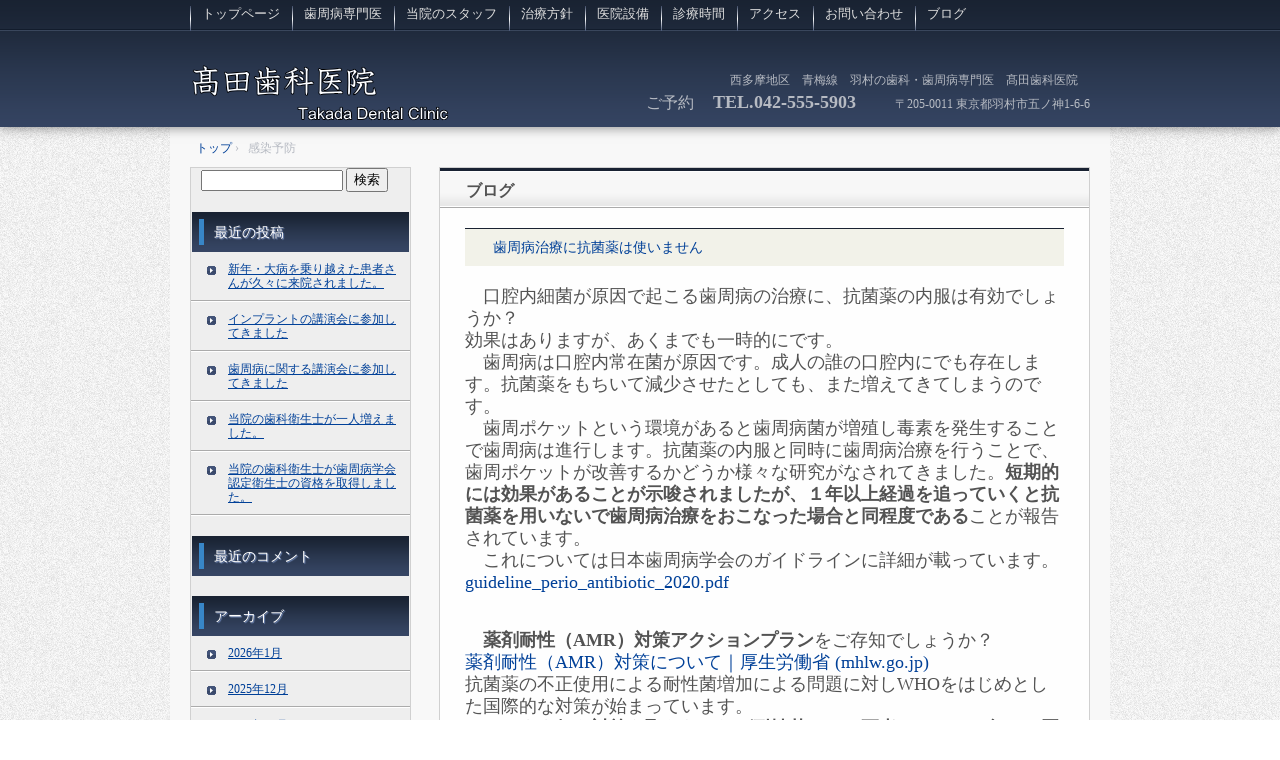

--- FILE ---
content_type: text/html; charset=UTF-8
request_url: http://takadadent.net/?cat=30
body_size: 46221
content:
<!DOCTYPE html>
<!--[if IE 6]>
<html id="ie6" xmlns="http://www.w3.org/1999/xhtml" lang="ja">
<![endif]-->
<!--[if IE 7]>
<html id="ie7" xmlns="http://www.w3.org/1999/xhtml" lang="ja">
<![endif]-->
<!--[if IE 8]>
<html id="ie8" xmlns="http://www.w3.org/1999/xhtml" lang="ja">
<![endif]-->
<!--[if !(IE 6) | !(IE 7) | !(IE 8)  ]><!-->
<html xmlns="http://www.w3.org/1999/xhtml" lang="ja">
<!--<![endif]-->
	<head>
		<meta charset="UTF-8" />
		<meta name="viewport" content="width=device-width, initial-scale=1" />
		<title>感染予防 | 高田歯科医院・西多摩地区　青梅線　羽村の歯科・歯医者・歯周病専門医</title>
		<link rel="stylesheet" href="http://takadadent.net/wp/wp-content/themes/hpb20130819220412/style.css" type="text/css" />
		<!--[if lt IE 9]>
		<script src="http://takadadent.net/wp/wp-content/themes/hpb20130819220412/html5.js" type="text/javascript"></script>
		<![endif]-->
				<link rel='dns-prefetch' href='//s.w.org' />
<link rel="alternate" type="application/rss+xml" title="高田歯科医院・西多摩地区　青梅線　羽村の歯科・歯医者・歯周病専門医 &raquo; 感染予防 カテゴリーのフィード" href="http://takadadent.net/?feed=rss2&#038;cat=30" />
		<script type="text/javascript">
			window._wpemojiSettings = {"baseUrl":"https:\/\/s.w.org\/images\/core\/emoji\/11.2.0\/72x72\/","ext":".png","svgUrl":"https:\/\/s.w.org\/images\/core\/emoji\/11.2.0\/svg\/","svgExt":".svg","source":{"concatemoji":"http:\/\/takadadent.net\/wp\/wp-includes\/js\/wp-emoji-release.min.js?ver=5.1.19"}};
			!function(e,a,t){var n,r,o,i=a.createElement("canvas"),p=i.getContext&&i.getContext("2d");function s(e,t){var a=String.fromCharCode;p.clearRect(0,0,i.width,i.height),p.fillText(a.apply(this,e),0,0);e=i.toDataURL();return p.clearRect(0,0,i.width,i.height),p.fillText(a.apply(this,t),0,0),e===i.toDataURL()}function c(e){var t=a.createElement("script");t.src=e,t.defer=t.type="text/javascript",a.getElementsByTagName("head")[0].appendChild(t)}for(o=Array("flag","emoji"),t.supports={everything:!0,everythingExceptFlag:!0},r=0;r<o.length;r++)t.supports[o[r]]=function(e){if(!p||!p.fillText)return!1;switch(p.textBaseline="top",p.font="600 32px Arial",e){case"flag":return s([55356,56826,55356,56819],[55356,56826,8203,55356,56819])?!1:!s([55356,57332,56128,56423,56128,56418,56128,56421,56128,56430,56128,56423,56128,56447],[55356,57332,8203,56128,56423,8203,56128,56418,8203,56128,56421,8203,56128,56430,8203,56128,56423,8203,56128,56447]);case"emoji":return!s([55358,56760,9792,65039],[55358,56760,8203,9792,65039])}return!1}(o[r]),t.supports.everything=t.supports.everything&&t.supports[o[r]],"flag"!==o[r]&&(t.supports.everythingExceptFlag=t.supports.everythingExceptFlag&&t.supports[o[r]]);t.supports.everythingExceptFlag=t.supports.everythingExceptFlag&&!t.supports.flag,t.DOMReady=!1,t.readyCallback=function(){t.DOMReady=!0},t.supports.everything||(n=function(){t.readyCallback()},a.addEventListener?(a.addEventListener("DOMContentLoaded",n,!1),e.addEventListener("load",n,!1)):(e.attachEvent("onload",n),a.attachEvent("onreadystatechange",function(){"complete"===a.readyState&&t.readyCallback()})),(n=t.source||{}).concatemoji?c(n.concatemoji):n.wpemoji&&n.twemoji&&(c(n.twemoji),c(n.wpemoji)))}(window,document,window._wpemojiSettings);
		</script>
		<style type="text/css">
img.wp-smiley,
img.emoji {
	display: inline !important;
	border: none !important;
	box-shadow: none !important;
	height: 1em !important;
	width: 1em !important;
	margin: 0 .07em !important;
	vertical-align: -0.1em !important;
	background: none !important;
	padding: 0 !important;
}
</style>
	<link rel='stylesheet' id='wp-block-library-css'  href='http://takadadent.net/wp/wp-includes/css/dist/block-library/style.min.css?ver=5.1.19' type='text/css' media='all' />
<link rel='stylesheet' id='hpb_social_style-css'  href='http://takadadent.net/wp/wp-content/plugins/hpbtool/hpb_social.css?ver=5.1.19' type='text/css' media='all' />
<script type='text/javascript' src='http://takadadent.net/wp/wp-includes/js/jquery/jquery.js?ver=1.12.4'></script>
<script type='text/javascript' src='http://takadadent.net/wp/wp-includes/js/jquery/jquery-migrate.min.js?ver=1.4.1'></script>
<link rel='https://api.w.org/' href='http://takadadent.net/index.php?rest_route=/' />
<link rel="EditURI" type="application/rsd+xml" title="RSD" href="http://takadadent.net/wp/xmlrpc.php?rsd" />
<link rel="wlwmanifest" type="application/wlwmanifest+xml" href="http://takadadent.net/wp/wp-includes/wlwmanifest.xml" /> 
<meta name="generator" content="WordPress 5.1.19" />
<script type="text/javascript"><!--
jQuery(document).ready(function(){
if (jQuery("[name='hpb_plugin_form']").find("[required]")[0]) {
required_param = "";
jQuery("[name='hpb_plugin_form']").find("[required]").each(function(){
	if(required_param != ""){
		required_param += ","; 
	}
	required_param += jQuery(this).attr("name");
});
inputHidden = jQuery("<input>").attr("type", "hidden").attr("name", "hpb_required").attr("value", required_param);
jQuery("[name='hpb_plugin_form']").append(inputHidden);
}});
--></script>
		<style type="text/css">.recentcomments a{display:inline !important;padding:0 !important;margin:0 !important;}</style>
			</head>
	<body id="hpb-wp-17-32-03" class="archive category category-30">
		<!-- コンテナ -->
		<div id="hpb-container">

			<!-- ヘッダー -->
			<header id="hpb-grobal-header">
				<hgroup id="hpb-header-main">
					<h1><a href="http://takadadent.net" id="hpb-site-title">高田歯科医院・西多摩地区　青梅線　羽村の歯科・歯医者・歯周病専門医</a></h1>
					<h2 id="hpb-site-desc">西多摩地区　青梅線　羽村の歯科・歯周病専門医　髙田歯科医院　</h2>
				</hgroup>
				<div id="hpb-header-extra1">
    <font SIZE="3">ご予約　</font>
    <p class="tel"><b><font SIZE="4"><span>TEL.</span>042-555-5903　　</font></b></p>
    〒205-0011 東京都羽村市五ノ神1-6-6
  </div>
				<nav id="hpb-main-nav">
					<h3 class="hpb-c-index">メインナビゲーション</h3>
					<div class="menu-mainnav-container"><ul id="menu-mainnav" class="menu"><li id="menu-item-532" class="menu-item menu-item-type-post_type menu-item-object-page menu-item-home menu-item-532"><a href="http://takadadent.net/">トップページ</a></li>
<li id="menu-item-535" class="menu-item menu-item-type-post_type menu-item-object-page menu-item-535"><a href="http://takadadent.net/?page_id=6">歯周病専門医</a></li>
<li id="menu-item-538" class="menu-item menu-item-type-post_type menu-item-object-page menu-item-538"><a href="http://takadadent.net/?page_id=11">当院のスタッフ</a></li>
<li id="menu-item-539" class="menu-item menu-item-type-post_type menu-item-object-page menu-item-539"><a href="http://takadadent.net/?page_id=13">治療方針</a></li>
<li id="menu-item-540" class="menu-item menu-item-type-post_type menu-item-object-page menu-item-540"><a href="http://takadadent.net/?page_id=32">医院設備</a></li>
<li id="menu-item-541" class="menu-item menu-item-type-post_type menu-item-object-page menu-item-541"><a href="http://takadadent.net/?page_id=40">診療時間</a></li>
<li id="menu-item-542" class="menu-item menu-item-type-post_type menu-item-object-page menu-item-542"><a href="http://takadadent.net/?page_id=42">アクセス</a></li>
<li id="menu-item-543" class="menu-item menu-item-type-post_type menu-item-object-page menu-item-543"><a href="http://takadadent.net/?page_id=45">お問い合わせ</a></li>
<li id="menu-item-544" class="menu-item menu-item-type-post_type menu-item-object-page menu-item-544"><a href="http://takadadent.net/?page_id=47">ブログ</a></li>
</ul></div>				</nav>

				
<!-- breadcrumb list -->
<div id="hpb-breadcrumb-list">
	<div itemscope itemtype="http://data-vocabulary.org/Breadcrumb">
		<a href="http://takadadent.net" itemprop="url"><span itemprop="title">トップ</span></a>
		&rsaquo;
	</div>
   
																		<div>感染予防															</div>
<!-- breadcrumb list end -->			</header>


<!-- inner -->
<div id="hpb-inner">

	<!-- content -->
	<div id="hpb-content">
		<!-- title -->
		<div id="hpb-title">
							<h2><a id="hpb-page-title">ブログ</a></h2>
					</div>
		<!-- main -->
		<div id="hpb-main">
			<div class="hpb-viewtype-full hpb-posttype-post">
															<article>
							<header class="hpb-entry-header">
								<h4><a href="http://takadadent.net/?p=1190">歯周病治療に抗菌薬は使いません</a></h4>
							</header>
														<div class="hpb-entry-content">
<p style="font-size:18px">　口腔内細菌が原因で起こる歯周病の治療に、抗菌薬の内服は有効でしょうか？<br>効果はありますが、あくまでも一時的にです。<br>　歯周病は口腔内常在菌が原因です。成人の誰の口腔内にでも存在します。抗菌薬をもちいて減少させたとしても、また増えてきてしまうのです。<br>　歯周ポケットという環境があると歯周病菌が増殖し毒素を発生することで歯周病は進行します。抗菌薬の内服と同時に歯周病治療を行うことで、歯周ポケットが改善するかどうか様々な研究がなされてきました。<strong>短期的には効果があることが示唆されましたが、１年以上経過を追っていくと抗菌薬を用いないで歯周病治療をおこなった場合と同程度である</strong>ことが報告されています。<br>　これについては日本歯周病学会のガイドラインに詳細が載っています。  <br><a href="https://www.perio.jp/publication/upload_file/guideline_perio_antibiotic_2020.pdf">guideline_perio_antibiotic_2020.pdf</a> </p>



<p style="font-size:18px">　<strong>薬剤耐性（AMR）対策アクションプラン</strong>をご存知でしょうか？<br><a href="https://www.mhlw.go.jp/stf/seisakunitsuite/bunya/0000120172.html">薬剤耐性（AMR）対策について｜厚生労働省 (mhlw.go.jp)</a> <br>抗菌薬の不正使用による耐性菌増加による問題に対しWHOをはじめとした国際的な対策が始まっています。<br>　<strong>このまま何も対策を取らなければ耐性菌による死者は２０５０年には悪性腫瘍を上回り死因１位となってしまうと考えられています。</strong>耐性菌が増え続けているのもかかわらず新たな抗菌薬の開発は進んでいません。次のパンデミックは薬剤耐性菌によるものであるとも言われています。<br>　　</p>



<p style="font-size:18px">　そのような背景から、当院においても抗菌薬の使用を見直しています。慢性疾患である歯周病の治療には抗菌薬の内服は用いません。全身疾患をお持ちで歯科治療によって菌血症のリスクを持つ場合に限って処方をします。強い腫れ痛みを伴う急性炎症の場合も処方します。<br>　歯科ではセフェム系の抗菌薬が多く用いられてきましたが、ペニシリン系を第一選択とします。</p>



<p style="font-size:18px">　まだまだ改善策はあると思います。また患者さまひとりひとりの希望も踏まえながら抗菌薬のより良い使用法を模索していこうと思います。</p>



<p><br><br></p>
</div>
							<footer class="hpb-entry-footer">
								<p class="hpb-postinfo">
																			カテゴリー：<a href="http://takadadent.net/?cat=4" rel="category">メッセージ</a>, <a href="http://takadadent.net/?cat=25" rel="category">予防</a>, <a href="http://takadadent.net/?cat=30" rel="category">感染予防</a>, <a href="http://takadadent.net/?cat=14" rel="category">歯周病治療</a>, <a href="http://takadadent.net/?cat=8" rel="category">治療法</a>										｜タグ：<br />
										作成者：admin																											｜2023年9月4日								</p>
							</footer>
						</article>
											<article>
							<header class="hpb-entry-header">
								<h4><a href="http://takadadent.net/?p=1107">緊急事態宣言が再発令されました</a></h4>
							</header>
														<div class="hpb-entry-content">
<p>１月７日政府より緊急事態宣言が再発令されました。<br>当院においては、これまで通り感染対策を徹底しながら診療を継続していきます。</p>



<p></p>



<p>昨年の第１・２波のデータから、以下のような見解が得られています。</p>



<p>①歯科治療による新型コロナウイルスの感染報告が見当たらない。</p>



<p>　・実際に新型コロナウイルス感染者が受診した（後に感染が判明した例も<br>　　含む）歯科医院においても感染者がでていない<br>　　という報告がいくつかあります。</p>



<p>②歯科医師・スタッフの新型コロナウイルス感染率は少ない。</p>



<p>　・国内における抗体検査から医療従事者において最も陽性率が低い<br>　・米国における歯科医師の感染者は１％程度で米国民の１／１０程度<br>　　といった報告があります。</p>



<p>③口腔内の状態は、さまざまなウイルス感染症に対する免疫に関与する。</p>



<p>　・口腔清掃状態が悪いとインフルエンザに罹りやすい<br>　・歯周病が全身の健康状態を低下させる<br>　・口腔内細菌と腸内細菌（免疫に深く関与）はお互いに関与しあっている<br>　・新型コロナウイルスの重症者の血液中には細菌や細菌由来の毒素（ＬＰＳ）<br>　　が多く含まれている（口腔内の由来かどうかはわかっていません）<br>　　といった報告があります。</p>



<p></p>



<p>もちろん、ご来院時に体調がすぐれない場合は無理されずにご予約変更をお願いしますね。<br>また、新型コロナウイルス感染症と診断され自宅療養されている方、濃厚接触者とされている方はご来院をお控え頂きますようお願い申し上げます。<br><br>２０２１年も皆様における口腔内の健康維持から、このパンデミックを乗り越えるお手伝いができれば幸いです。<br><br></p>
</div>
							<footer class="hpb-entry-footer">
								<p class="hpb-postinfo">
																			カテゴリー：<a href="http://takadadent.net/?cat=4" rel="category">メッセージ</a>, <a href="http://takadadent.net/?cat=19" rel="category">医院の紹介</a>, <a href="http://takadadent.net/?cat=30" rel="category">感染予防</a>										｜タグ：<br />
										作成者：admin																											｜2021年1月8日								</p>
							</footer>
						</article>
											<article>
							<header class="hpb-entry-header">
								<h4><a href="http://takadadent.net/?p=1089">新型コロナウイルス感染防止対策９　換気と熱中症対策</a></h4>
							</header>
														<div class="hpb-entry-content">
<p>今年の夏は暑いですね。</p>



<p>にもかかわらず、新型コロナウイルス対策として換気をおこないながら熱中症予防をするといった矛盾…。</p>



<p>効率よく換気するために、各診療台でこのようにしています。</p>



<p></p>



<figure class="wp-block-image"><img src="http://takadadent.net/wp/wp-content/uploads/2020/08/20200817_225718-748x1024.jpg" alt="" class="wp-image-1090" srcset="http://takadadent.net/wp/wp-content/uploads/2020/08/20200817_225718-748x1024.jpg 748w, http://takadadent.net/wp/wp-content/uploads/2020/08/20200817_225718-219x300.jpg 219w, http://takadadent.net/wp/wp-content/uploads/2020/08/20200817_225718-768x1051.jpg 768w" sizes="(max-width: 748px) 100vw, 748px" /><figcaption>窓に扇風機を外向きに設置し空気を積極的に排気させます。<br><br></figcaption></figure>



<figure class="wp-block-image"><img src="http://takadadent.net/wp/wp-content/uploads/2020/08/20200817_230258-768x1024.jpg" alt="" class="wp-image-1091" srcset="http://takadadent.net/wp/wp-content/uploads/2020/08/20200817_230258-768x1024.jpg 768w, http://takadadent.net/wp/wp-content/uploads/2020/08/20200817_230258-225x300.jpg 225w" sizes="(max-width: 768px) 100vw, 768px" /><figcaption>後ろから窓に向けて扇風機で風を送ります。エアコンの空気も動くので涼しくなります。<br><br></figcaption></figure>



<p></p>



<figure class="wp-block-image"><img src="http://takadadent.net/wp/wp-content/uploads/2020/08/20200817_230347-768x1024.jpg" alt="" class="wp-image-1092" srcset="http://takadadent.net/wp/wp-content/uploads/2020/08/20200817_230347-768x1024.jpg 768w, http://takadadent.net/wp/wp-content/uploads/2020/08/20200817_230347-225x300.jpg 225w, http://takadadent.net/wp/wp-content/uploads/2020/08/20200817_230347.jpg 1521w" sizes="(max-width: 768px) 100vw, 768px" /><figcaption>扇風機はプラズマクラスター。動物コロナウイルスやSARSウイルスへの不活化効果があるようです。<a href="https://jp.sharp/plasmacluster-tech/effect/">https://jp.sharp/plasmacluster-tech/effect/</a><br>（換気が一番だとは思います。）<br><br></figcaption></figure>



<figure class="wp-block-image"><img src="http://takadadent.net/wp/wp-content/uploads/2020/08/20200817_230325-761x1024.jpg" alt="" class="wp-image-1093" srcset="http://takadadent.net/wp/wp-content/uploads/2020/08/20200817_230325-761x1024.jpg 761w, http://takadadent.net/wp/wp-content/uploads/2020/08/20200817_230325-223x300.jpg 223w, http://takadadent.net/wp/wp-content/uploads/2020/08/20200817_230325-768x1033.jpg 768w, http://takadadent.net/wp/wp-content/uploads/2020/08/20200817_230325.jpg 1112w" sizes="(max-width: 761px) 100vw, 761px" /><figcaption>温度と湿度を常にモニタリングしています。<br>特に今冬は要注意です。（今から冬の準備をしようと思います）<br><br></figcaption></figure>



<p>地球温暖化が生態系に変化を生じ、新しいウイルス感染症が生まれたと論じている科学者もいるようです。記録的豪雨や記録的猛暑、ここ数年異常気象が続いています。パンデミックだけでなく、地球規模でのもっと大きな問題が浮き彫りになってきているのかもしれません。子供たちに負の遺産を残さないために何ができるでしょうか。</p>
</div>
							<footer class="hpb-entry-footer">
								<p class="hpb-postinfo">
																			カテゴリー：<a href="http://takadadent.net/?cat=5" rel="category">医院設備</a>, <a href="http://takadadent.net/?cat=30" rel="category">感染予防</a>										｜タグ：<br />
										作成者：admin																											｜2020年8月17日								</p>
							</footer>
						</article>
											<article>
							<header class="hpb-entry-header">
								<h4><a href="http://takadadent.net/?p=1082">新型コロナウイルス感染防止対策８　『うがい薬』について</a></h4>
							</header>
														<div class="hpb-entry-content">
<p>0.5%ポピドンヨードは１５秒で新型コロナウイルスを不活化します。<a href="https://onlinelibrary.wiley.com/doi/full/10.1111/jopr.13209">https://onlinelibrary.wiley.com/doi/full/10.1111/jopr.13209</a></p>



<p>当医院はじめ、多くのクリニックで診療前後のうがいに使用されています。</p>



<p>しかし、現在は入手困難となってしまっていることはご存知のとおりです。</p>



<p>なので別のうがい薬を検討しました。</p>



<p>0.5-1%過酸化水素水　アメリカ歯科医師会が新型コロナウイルス感染防止対策として推奨していますので、当医院スタッフと試してみました…が、とっても不味いです。悪い後味が何分も残ってしまいましたのでこれは却下です。</p>



<p>ネオステリングリーン　ベンゼトニウム塩化物</p>



<figure class="wp-block-image"><img src="http://takadadent.net/wp/wp-content/uploads/2020/08/20200817_214216-768x1024.jpg" alt="" class="wp-image-1083" srcset="http://takadadent.net/wp/wp-content/uploads/2020/08/20200817_214216-768x1024.jpg 768w, http://takadadent.net/wp/wp-content/uploads/2020/08/20200817_214216-225x300.jpg 225w, http://takadadent.net/wp/wp-content/uploads/2020/08/20200817_214216.jpg 1341w" sizes="(max-width: 768px) 100vw, 768px" /></figure>



<figure class="wp-block-image"><img src="http://takadadent.net/wp/wp-content/uploads/2020/08/20200817_222017-768x1024.jpg" alt="" class="wp-image-1084" srcset="http://takadadent.net/wp/wp-content/uploads/2020/08/20200817_222017-768x1024.jpg 768w, http://takadadent.net/wp/wp-content/uploads/2020/08/20200817_222017-225x300.jpg 225w" sizes="(max-width: 768px) 100vw, 768px" /></figure>



<figure class="wp-block-image"><img src="http://takadadent.net/wp/wp-content/uploads/2020/08/20200817_222451-1024x769.jpg" alt="" class="wp-image-1085" srcset="http://takadadent.net/wp/wp-content/uploads/2020/08/20200817_222451-1024x769.jpg 1024w, http://takadadent.net/wp/wp-content/uploads/2020/08/20200817_222451-300x225.jpg 300w, http://takadadent.net/wp/wp-content/uploads/2020/08/20200817_222451-768x576.jpg 768w, http://takadadent.net/wp/wp-content/uploads/2020/08/20200817_222451.jpg 1439w" sizes="(max-width: 1024px) 100vw, 1024px" /></figure>



<p><a href="https://www.nite.go.jp/data/000109487.pdf">https://www.nite.go.jp/data/000109487.pdf</a></p>



<p>独立行政法人製品評価技術基盤機構（NITE）からの報告にあるように、新型コロナウイルスを不活化します。</p>



<p>しかも、ミント風味で後味も良好です。</p>



<p>今後はこちらも使用していこうと思います。</p>
</div>
							<footer class="hpb-entry-footer">
								<p class="hpb-postinfo">
																			カテゴリー：<a href="http://takadadent.net/?cat=30" rel="category">感染予防</a>										｜タグ：<br />
										作成者：admin																											｜2020年8月17日								</p>
							</footer>
						</article>
											<article>
							<header class="hpb-entry-header">
								<h4><a href="http://takadadent.net/?p=1071">新型コロナウイルス感染防止対策について　当院の取り組み　その実際について 7</a></h4>
							</header>
														<div class="hpb-entry-content">
<figure class="wp-block-image"><img src="http://takadadent.net/wp/wp-content/uploads/2020/07/TBI2.jpg" alt="" class="wp-image-1072" srcset="http://takadadent.net/wp/wp-content/uploads/2020/07/TBI2.jpg 554w, http://takadadent.net/wp/wp-content/uploads/2020/07/TBI2-225x300.jpg 225w" sizes="(max-width: 554px) 100vw, 554px" /></figure>



<p> <br>前回のブログでもまとめたように、いま皆さまにとって重要なことは『どんな状況下であっても口腔内を自分でケアできること』だと思います。<br>セルフケア・プラークコントロールは、『何を使って、どのように、どのくらい行うのか？』について最善策を見つけることにあります。<br>しかし、お口の中の状況はそれぞれ異なり、また手先の器用さ、プラークコントロールができる時間や生活習慣など、お一人お一人に合った方法があります。<br>これを見つけていくには、歯科衛生士が密になって患者さまと向き合う必要があります。患者さまと術者の双方が安心して向き合えるように、透明カーテンを用いてプラークコントロール指導をさせて頂いております。<br><br>この方法は当院の衛生士たちが提案してくれたもので、この熱意は皆様にもきっと伝わってくれると信じています。<br><br><br><br></p>
</div>
							<footer class="hpb-entry-footer">
								<p class="hpb-postinfo">
																			カテゴリー：<a href="http://takadadent.net/?cat=24" rel="category">メインテナンス</a>, <a href="http://takadadent.net/?cat=25" rel="category">予防</a>, <a href="http://takadadent.net/?cat=30" rel="category">感染予防</a>										｜タグ：<br />
										作成者：admin																											｜2020年7月21日								</p>
							</footer>
						</article>
											<article>
							<header class="hpb-entry-header">
								<h4><a href="http://takadadent.net/?p=1044">新型コロナウイルス感染防止対策について　当院の取り組み　その実際について ６</a></h4>
							</header>
														<div class="hpb-entry-content">
<figure class="wp-block-image is-resized"><img src="http://takadadent.net/wp/wp-content/uploads/2020/05/100806504_1991479247648647_2179735068526772224_n.jpg" alt="" class="wp-image-1045" width="312" height="234" srcset="http://takadadent.net/wp/wp-content/uploads/2020/05/100806504_1991479247648647_2179735068526772224_n.jpg 960w, http://takadadent.net/wp/wp-content/uploads/2020/05/100806504_1991479247648647_2179735068526772224_n-300x225.jpg 300w, http://takadadent.net/wp/wp-content/uploads/2020/05/100806504_1991479247648647_2179735068526772224_n-768x576.jpg 768w" sizes="(max-width: 312px) 100vw, 312px" /><figcaption>来院されるすべての患者さまに <br>非接触型体温計 をもちいて検温をさせていただいております。<br>そして、毎日スタッフの検温をおこない院内に提示しております。</figcaption></figure>
</div>
							<footer class="hpb-entry-footer">
								<p class="hpb-postinfo">
																			カテゴリー：<a href="http://takadadent.net/?cat=30" rel="category">感染予防</a>										｜タグ：<br />
										作成者：admin																											｜2020年5月29日								</p>
							</footer>
						</article>
											<article>
							<header class="hpb-entry-header">
								<h4><a href="http://takadadent.net/?p=1038">新型コロナウイルス感染防止対策について　当院の取り組み　その実際について ５</a></h4>
							</header>
														<div class="hpb-entry-content">
<figure class="wp-block-image is-resized"><img src="http://takadadent.net/wp/wp-content/uploads/2020/05/IMG_0021.jpg" alt="" class="wp-image-1039" width="349" height="233" srcset="http://takadadent.net/wp/wp-content/uploads/2020/05/IMG_0021.jpg 448w, http://takadadent.net/wp/wp-content/uploads/2020/05/IMG_0021-300x200.jpg 300w" sizes="(max-width: 349px) 100vw, 349px" /><figcaption>治療前と後にイソジンで消毒して頂いております。治療後にもして頂いているのは、皆様のお口の中に器具と手を入れさせて頂いているからです。もちろん全ての器具は滅菌、消毒、可能なものはディスポーザブルにて対応し、グローブは治療の度に新しくしています。これだけで安心して治療を受けて頂いてもらえるのですが、万が一の可能性を考えてそのようにさせて頂いております。<br>イソジンは新型コロナウイルスに最も類似したＳＡＲＳウイルスを不活化させる効果が実証されています。<br>また、治療途中でゆすぐ水にはリステリンを入れています。当院では２年前から行ってきました。リステリンも抗ウイルス効果があると考えられています。 <br>ほんのちょっとしたことかもしれませんが、皆様の安全第一に考えてのことですのでご協力のほどお願いいたします。 </figcaption></figure>



<p></p>
</div>
							<footer class="hpb-entry-footer">
								<p class="hpb-postinfo">
																			カテゴリー：<a href="http://takadadent.net/?cat=30" rel="category">感染予防</a>										｜タグ：<br />
										作成者：admin																											｜2020年5月29日								</p>
							</footer>
						</article>
											<article>
							<header class="hpb-entry-header">
								<h4><a href="http://takadadent.net/?p=1034">新型コロナウイルス感染防止対策について　当院の取り組み　その実際について ４</a></h4>
							</header>
														<div class="hpb-entry-content">
<figure class="wp-block-image is-resized"><img src="http://takadadent.net/wp/wp-content/uploads/2020/05/101555835_1991479387648633_8869031028707033088_n.jpg" alt="" class="wp-image-1035" width="273" height="364" srcset="http://takadadent.net/wp/wp-content/uploads/2020/05/101555835_1991479387648633_8869031028707033088_n.jpg 720w, http://takadadent.net/wp/wp-content/uploads/2020/05/101555835_1991479387648633_8869031028707033088_n-225x300.jpg 225w" sizes="(max-width: 273px) 100vw, 273px" /><figcaption>これも２月からはじめていました。今となっては一般的ですが、はじめは患者様驚いていました。場合によっては車でお待ち頂くこともございますのでその際はご了承ください。</figcaption></figure>



<figure class="wp-block-image is-resized"><img src="http://takadadent.net/wp/wp-content/uploads/2020/05/100533447_1991479360981969_6554669188084924416_n.jpg" alt="" class="wp-image-1036" width="244" height="325" srcset="http://takadadent.net/wp/wp-content/uploads/2020/05/100533447_1991479360981969_6554669188084924416_n.jpg 720w, http://takadadent.net/wp/wp-content/uploads/2020/05/100533447_1991479360981969_6554669188084924416_n-225x300.jpg 225w" sizes="(max-width: 244px) 100vw, 244px" /><figcaption>入口では手指消毒にご協力ください。また、院内へはスリッパに履き替えて頂いております。全て消毒済してお待ちしております。</figcaption></figure>
</div>
							<footer class="hpb-entry-footer">
								<p class="hpb-postinfo">
																			カテゴリー：<a href="http://takadadent.net/?cat=30" rel="category">感染予防</a>										｜タグ：<br />
										作成者：admin																											｜2020年5月29日								</p>
							</footer>
						</article>
											<article>
							<header class="hpb-entry-header">
								<h4><a href="http://takadadent.net/?p=1026">新型コロナウイルス感染防止対策について　当院の取り組み　その実際について ３</a></h4>
							</header>
														<div class="hpb-entry-content">
<figure class="wp-block-image is-resized"><img src="http://takadadent.net/wp/wp-content/uploads/2020/05/100048516_1991475884315650_2172138877697916928_n.jpg" alt="" class="wp-image-1027" width="402" height="302" srcset="http://takadadent.net/wp/wp-content/uploads/2020/05/100048516_1991475884315650_2172138877697916928_n.jpg 960w, http://takadadent.net/wp/wp-content/uploads/2020/05/100048516_1991475884315650_2172138877697916928_n-300x225.jpg 300w, http://takadadent.net/wp/wp-content/uploads/2020/05/100048516_1991475884315650_2172138877697916928_n-768x576.jpg 768w" sizes="(max-width: 402px) 100vw, 402px" /><figcaption>当院には窓が豊富にあるので十分に換気ができます。</figcaption></figure>



<figure class="wp-block-image is-resized"><img src="http://takadadent.net/wp/wp-content/uploads/2020/05/97993107_1991479407648631_806657882538901504_n.jpg" alt="" class="wp-image-1028" width="286" height="381" srcset="http://takadadent.net/wp/wp-content/uploads/2020/05/97993107_1991479407648631_806657882538901504_n.jpg 720w, http://takadadent.net/wp/wp-content/uploads/2020/05/97993107_1991479407648631_806657882538901504_n-225x300.jpg 225w" sizes="(max-width: 286px) 100vw, 286px" /><figcaption>扉も開放して換気と同時に、ドアノブによる接触感染も防止しています。<br>２月からこのようにして対策してきましたが当時は寒かったです・・これから夏は暑くなりますのでエアコンも用いながらの対策になります。</figcaption></figure>



<p></p>
</div>
							<footer class="hpb-entry-footer">
								<p class="hpb-postinfo">
																			カテゴリー：<a href="http://takadadent.net/?cat=30" rel="category">感染予防</a>										｜タグ：<br />
										作成者：admin																											｜2020年5月29日								</p>
							</footer>
						</article>
											<article>
							<header class="hpb-entry-header">
								<h4><a href="http://takadadent.net/?p=1021">新型コロナウイルス感染防止対策について　当院の取り組み　その実際について ２</a></h4>
							</header>
														<div class="hpb-entry-content">
<figure class="wp-block-image"><img src="http://takadadent.net/wp/wp-content/uploads/2020/05/IMG_0028-3.jpg" alt="" class="wp-image-1022" srcset="http://takadadent.net/wp/wp-content/uploads/2020/05/IMG_0028-3.jpg 448w, http://takadadent.net/wp/wp-content/uploads/2020/05/IMG_0028-3-300x200.jpg 300w" sizes="(max-width: 448px) 100vw, 448px" /></figure>



<figure class="wp-block-image"><img src="http://takadadent.net/wp/wp-content/uploads/2020/05/IMG_0035-2.jpg" alt="" class="wp-image-1023" srcset="http://takadadent.net/wp/wp-content/uploads/2020/05/IMG_0035-2.jpg 448w, http://takadadent.net/wp/wp-content/uploads/2020/05/IMG_0035-2-300x200.jpg 300w" sizes="(max-width: 448px) 100vw, 448px" /></figure>



<p>このようにマイクロスコープ（歯科用顕微鏡）を用いることによって患者さまと歯科医との距離も離れて治療することが可能です。これによって我々だけでなく患者さまも安心して治療が受けられると思います。</p>
</div>
							<footer class="hpb-entry-footer">
								<p class="hpb-postinfo">
																			カテゴリー：<a href="http://takadadent.net/?cat=30" rel="category">感染予防</a>										｜タグ：<br />
										作成者：admin																											｜2020年5月29日								</p>
							</footer>
						</article>
										<nav class="hpb-pagenation">
						<span class="hpb-oldpage"><a href="http://takadadent.net/?cat=30&#038;paged=2" >&laquo; 古い記事</a></span>
						<span class="hpb-newpage"></span>
					</nav>
							</div>
		</div>
		<!-- main end -->
	</div>
	<!-- content end -->

	<!-- サイトバー -->
<aside>
	<div id="hpb-sidebar-extra"></div>
	<ul>
		<li id="search-2" class="widget widget_search"><form role="search" method="get" id="searchform" class="searchform" action="http://takadadent.net/">
				<div>
					<label class="screen-reader-text" for="s">検索:</label>
					<input type="text" value="" name="s" id="s" />
					<input type="submit" id="searchsubmit" value="検索" />
				</div>
			</form></li>
		<li id="recent-posts-2" class="widget widget_recent_entries">		<h2 class="widgettitle">最近の投稿</h2>
		<ul>
											<li>
					<a href="http://takadadent.net/?p=1405">新年・大病を乗り越えた患者さんが久々に来院されました。</a>
									</li>
											<li>
					<a href="http://takadadent.net/?p=1393">インプラントの講演会に参加してきました</a>
									</li>
											<li>
					<a href="http://takadadent.net/?p=1372">歯周病に関する講演会に参加してきました</a>
									</li>
											<li>
					<a href="http://takadadent.net/?p=1364">当院の歯科衛生士が一人増えました。</a>
									</li>
											<li>
					<a href="http://takadadent.net/?p=1337">当院の歯科衛生士が歯周病学会認定衛生士の資格を取得しました。</a>
									</li>
					</ul>
		</li>
<li id="recent-comments-2" class="widget widget_recent_comments"><h2 class="widgettitle">最近のコメント</h2>
<ul id="recentcomments"></ul></li>
<li id="archives-2" class="widget widget_archive"><h2 class="widgettitle">アーカイブ</h2>
		<ul>
				<li><a href='http://takadadent.net/?m=202601'>2026年1月</a></li>
	<li><a href='http://takadadent.net/?m=202512'>2025年12月</a></li>
	<li><a href='http://takadadent.net/?m=202511'>2025年11月</a></li>
	<li><a href='http://takadadent.net/?m=202510'>2025年10月</a></li>
	<li><a href='http://takadadent.net/?m=202411'>2024年11月</a></li>
	<li><a href='http://takadadent.net/?m=202402'>2024年2月</a></li>
	<li><a href='http://takadadent.net/?m=202311'>2023年11月</a></li>
	<li><a href='http://takadadent.net/?m=202310'>2023年10月</a></li>
	<li><a href='http://takadadent.net/?m=202309'>2023年9月</a></li>
	<li><a href='http://takadadent.net/?m=202307'>2023年7月</a></li>
	<li><a href='http://takadadent.net/?m=202305'>2023年5月</a></li>
	<li><a href='http://takadadent.net/?m=202209'>2022年9月</a></li>
	<li><a href='http://takadadent.net/?m=202101'>2021年1月</a></li>
	<li><a href='http://takadadent.net/?m=202008'>2020年8月</a></li>
	<li><a href='http://takadadent.net/?m=202007'>2020年7月</a></li>
	<li><a href='http://takadadent.net/?m=202006'>2020年6月</a></li>
	<li><a href='http://takadadent.net/?m=202005'>2020年5月</a></li>
	<li><a href='http://takadadent.net/?m=202003'>2020年3月</a></li>
	<li><a href='http://takadadent.net/?m=201804'>2018年4月</a></li>
	<li><a href='http://takadadent.net/?m=201803'>2018年3月</a></li>
	<li><a href='http://takadadent.net/?m=201711'>2017年11月</a></li>
	<li><a href='http://takadadent.net/?m=201707'>2017年7月</a></li>
	<li><a href='http://takadadent.net/?m=201705'>2017年5月</a></li>
	<li><a href='http://takadadent.net/?m=201704'>2017年4月</a></li>
	<li><a href='http://takadadent.net/?m=201703'>2017年3月</a></li>
	<li><a href='http://takadadent.net/?m=201702'>2017年2月</a></li>
	<li><a href='http://takadadent.net/?m=201701'>2017年1月</a></li>
	<li><a href='http://takadadent.net/?m=201603'>2016年3月</a></li>
	<li><a href='http://takadadent.net/?m=201512'>2015年12月</a></li>
	<li><a href='http://takadadent.net/?m=201506'>2015年6月</a></li>
	<li><a href='http://takadadent.net/?m=201504'>2015年4月</a></li>
	<li><a href='http://takadadent.net/?m=201502'>2015年2月</a></li>
	<li><a href='http://takadadent.net/?m=201412'>2014年12月</a></li>
	<li><a href='http://takadadent.net/?m=201410'>2014年10月</a></li>
	<li><a href='http://takadadent.net/?m=201408'>2014年8月</a></li>
	<li><a href='http://takadadent.net/?m=201407'>2014年7月</a></li>
	<li><a href='http://takadadent.net/?m=201406'>2014年6月</a></li>
	<li><a href='http://takadadent.net/?m=201403'>2014年3月</a></li>
	<li><a href='http://takadadent.net/?m=201312'>2013年12月</a></li>
	<li><a href='http://takadadent.net/?m=201309'>2013年9月</a></li>
		</ul>
			</li>
<li id="categories-2" class="widget widget_categories"><h2 class="widgettitle">カテゴリー</h2>
		<ul>
				<li class="cat-item cat-item-11"><a href="http://takadadent.net/?cat=11" >インプラント</a>
</li>
	<li class="cat-item cat-item-1"><a href="http://takadadent.net/?cat=1" >スタディーグループ</a>
</li>
	<li class="cat-item cat-item-28"><a href="http://takadadent.net/?cat=28" >はむらの紹介</a>
</li>
	<li class="cat-item cat-item-24"><a href="http://takadadent.net/?cat=24" >メインテナンス</a>
</li>
	<li class="cat-item cat-item-4"><a href="http://takadadent.net/?cat=4" >メッセージ</a>
</li>
	<li class="cat-item cat-item-25"><a href="http://takadadent.net/?cat=25" >予防</a>
</li>
	<li class="cat-item cat-item-19"><a href="http://takadadent.net/?cat=19" >医院の紹介</a>
</li>
	<li class="cat-item cat-item-5"><a href="http://takadadent.net/?cat=5" >医院設備</a>
</li>
	<li class="cat-item cat-item-12"><a href="http://takadadent.net/?cat=12" >咬み合わせ</a>
</li>
	<li class="cat-item cat-item-6"><a href="http://takadadent.net/?cat=6" >学会</a>
</li>
	<li class="cat-item cat-item-30 current-cat"><a href="http://takadadent.net/?cat=30" >感染予防</a>
</li>
	<li class="cat-item cat-item-7"><a href="http://takadadent.net/?cat=7" >根管治療</a>
</li>
	<li class="cat-item cat-item-17"><a href="http://takadadent.net/?cat=17" >歯並び</a>
</li>
	<li class="cat-item cat-item-14"><a href="http://takadadent.net/?cat=14" >歯周病治療</a>
</li>
	<li class="cat-item cat-item-9"><a href="http://takadadent.net/?cat=9" >歯科ドック・精密検査</a>
</li>
	<li class="cat-item cat-item-15"><a href="http://takadadent.net/?cat=15" >歯科専門誌</a>
</li>
	<li class="cat-item cat-item-16"><a href="http://takadadent.net/?cat=16" >歯科技工</a>
</li>
	<li class="cat-item cat-item-8"><a href="http://takadadent.net/?cat=8" >治療法</a>
</li>
	<li class="cat-item cat-item-18"><a href="http://takadadent.net/?cat=18" >矯正</a>
</li>
	<li class="cat-item cat-item-13"><a href="http://takadadent.net/?cat=13" >義歯・入れ歯</a>
</li>
	<li class="cat-item cat-item-29"><a href="http://takadadent.net/?cat=29" >講演</a>
</li>
	<li class="cat-item cat-item-23"><a href="http://takadadent.net/?cat=23" >趣味</a>
</li>
	<li class="cat-item cat-item-22"><a href="http://takadadent.net/?cat=22" >近況報告</a>
</li>
		</ul>
			</li>
<li id="meta-2" class="widget widget_meta"><h2 class="widgettitle">メタ情報</h2>
			<ul>
						<li><a href="http://takadadent.net/wp/wp-login.php">ログイン</a></li>
			<li><a href="http://takadadent.net/?feed=rss2">投稿の <abbr title="Really Simple Syndication">RSS</abbr></a></li>
			<li><a href="http://takadadent.net/?feed=comments-rss2">コメントの <abbr title="Really Simple Syndication">RSS</abbr></a></li>
			<li><a href="https://ja.wordpress.org/" title="Powered by WordPress, state-of-the-art semantic personal publishing platform.">WordPress.org</a></li>			</ul>
			</li>
	</ul>
	<nav id="hpb-sidebar-main-nav">
		<div class="menu-mainnav-container"><ul id="menu-mainnav-1" class="menu"><li class="menu-item menu-item-type-post_type menu-item-object-page menu-item-home menu-item-532"><a href="http://takadadent.net/">トップページ</a></li>
<li class="menu-item menu-item-type-post_type menu-item-object-page menu-item-535"><a href="http://takadadent.net/?page_id=6">歯周病専門医</a></li>
<li class="menu-item menu-item-type-post_type menu-item-object-page menu-item-538"><a href="http://takadadent.net/?page_id=11">当院のスタッフ</a></li>
<li class="menu-item menu-item-type-post_type menu-item-object-page menu-item-539"><a href="http://takadadent.net/?page_id=13">治療方針</a></li>
<li class="menu-item menu-item-type-post_type menu-item-object-page menu-item-540"><a href="http://takadadent.net/?page_id=32">医院設備</a></li>
<li class="menu-item menu-item-type-post_type menu-item-object-page menu-item-541"><a href="http://takadadent.net/?page_id=40">診療時間</a></li>
<li class="menu-item menu-item-type-post_type menu-item-object-page menu-item-542"><a href="http://takadadent.net/?page_id=42">アクセス</a></li>
<li class="menu-item menu-item-type-post_type menu-item-object-page menu-item-543"><a href="http://takadadent.net/?page_id=45">お問い合わせ</a></li>
<li class="menu-item menu-item-type-post_type menu-item-object-page menu-item-544"><a href="http://takadadent.net/?page_id=47">ブログ</a></li>
</ul></div>	</nav>
	<nav id="hpb-sidebar-sub-nav">
		<div class="menu-subnav-container"><ul id="menu-subnav" class="menu"><li id="menu-item-545" class="menu-item menu-item-type-post_type menu-item-object-page menu-item-545"><a href="http://takadadent.net/?page_id=49">プライバシーポリシー</a></li>
</ul></div>	</nav>
</aside>
</div>
<!-- inner end -->

			<!-- フッター -->
			<footer id="hpb-global-footer">
				<nav id="hpb-sub-nav">
					<h3 class="hpb-c-index">サブナビゲーション</h3>
					<div class="menu-subnav-container"><ul id="menu-subnav-1" class="menu"><li class="menu-item menu-item-type-post_type menu-item-object-page menu-item-545"><a href="http://takadadent.net/?page_id=49">プライバシーポリシー</a></li>
</ul></div>				</nav>
				<div id="hpb-footer-main">
					<p><small class="hpb-copyright">Copyright © Takada Dental Clinic, All rights reserved.</small></p>
				</div>
				<div class="hpb-wp-login">
					<a href="http://takadadent.net/wp/wp-login.php">ログイン</a>				</div>
			</footer>

		</div>
		<!-- コンテナ end -->

			<script type="text/javascript"><!--
	var _JustAnalyticsConfig = {
	'siteid': '37560',
	'domain': 'takadadent.net','path': '/'};// --></script>
	<script type="text/javascript" src="http://tracker.kantan-access.com/js/ja.js"></script><noscript><img width="1" height="1" alt="" src="http://tracker.kantan-access.com/jana_tracker/track4ns.gif?sid=&t=&p=%2Findex.php&cs=UTF-8"></noscript>
<script type='text/javascript' src='http://takadadent.net/wp/wp-includes/js/wp-embed.min.js?ver=5.1.19'></script>
	</body>
</html>